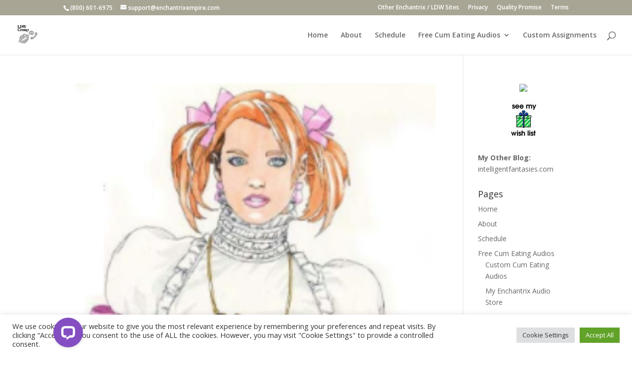

--- FILE ---
content_type: application/javascript; charset=UTF-8
request_url: https://api.livechatinc.com/v3.6/customer/action/get_dynamic_configuration?x-region=us-south1&license_id=6133871&client_id=c5e4f61e1a6c3b1521b541bc5c5a2ac5&url=https%3A%2F%2Fcumeatingfantasies.com%2Ftag%2Fsissy-cum-eating%2F&channel_type=code&implementation_type=Wordpress&jsonp=__netshv6mfu
body_size: 260
content:
__netshv6mfu({"organization_id":"7ba91b7f-32ca-4bac-8521-a47b1f2666d6","livechat_active":true,"livechat":{"group_id":0,"client_limit_exceeded":false,"domain_allowed":true,"online_group_ids":[0,2],"config_version":"4439.0.9.1647.568.175.87.12.9.8.9.34.1","localization_version":"6bb83031e4f97736cbbada081b074fb6_2fb8a5af390e3411eca611052a236b77","language":"en"},"default_widget":"livechat"});